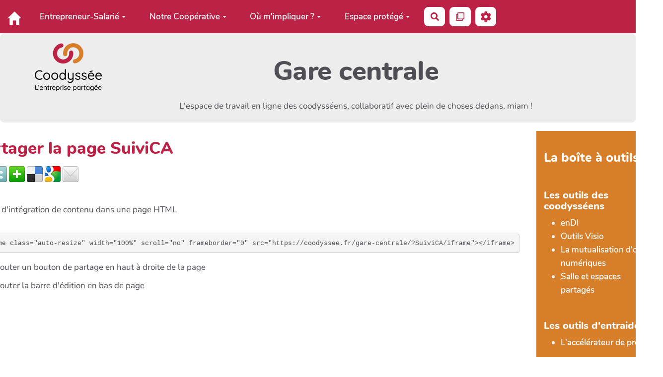

--- FILE ---
content_type: text/html; charset=UTF-8
request_url: https://coodyssee.fr/gare-centrale/?SuiviCA/share
body_size: 13452
content:
<!doctype html>
<!--[if lt IE 7]> <html class="no-js lt-ie9 lt-ie8 lt-ie7" lang="fr"> <![endif]-->
<!--[if IE 7]>    <html class="no-js lt-ie9 lt-ie8" lang="fr"> <![endif]-->
<!--[if IE 8]>    <html class="no-js lt-ie9" lang="fr"> <![endif]-->
<!--[if gt IE 8]><!--> <html class="no-js" lang="fr"> <!--<![endif]-->
<head>
  <!-- HTML Metas -->
  <meta charset="UTF-8">
  <meta name="robots" content="noindex, nofollow">

  <meta name="keywords" content="" />
  <meta name="description" content="Intranet de Coodyss&eacute;e" />
  <meta name="viewport" content="width=device-width" />

  <!-- Title of the page -->
  <title>Gare centrale : SuiviCA</title>

    <link rel="icon" type="image/png" href="themes/margot/images/favicon.png" />
      
    <link rel="stylesheet" href="https://coodyssee.fr/gare-centrale/styles/vendor/bootstrap/css/bootstrap.min.css?v=4.5.4" >
        
    <link rel="stylesheet" href="https://coodyssee.fr/gare-centrale/styles/yeswiki-base.css?v=4.5.4" >
        
    <link rel="stylesheet" href="https://coodyssee.fr/gare-centrale/themes/margot/styles/margot.css?v=4.5.4" >
        
    <link rel="stylesheet" href="https://coodyssee.fr/gare-centrale/custom/css-presets/Coodyssee.css?v=4.5.4" >
        
    <link rel="stylesheet" href="https://coodyssee.fr/gare-centrale/styles/vendor/fontawesome/css/all.min.css?v=4.5.4" >
    
    
    <link rel="stylesheet" href="https://coodyssee.fr/gare-centrale/tools/tags/presentation/styles/tags.css?v=4.5.4" >
        
    <link rel="stylesheet" href="https://coodyssee.fr/gare-centrale/tools/bazar/presentation/styles/bazar.css?v=4.5.4" >
        
    <link rel="stylesheet" href="https://coodyssee.fr/gare-centrale/tools/attach/presentation/styles/attach.css?v=4.5.4" >
        <link rel="stylesheet" href="https://coodyssee.fr/gare-centrale/?PageCss/css" />
  
  <!-- RSS links -->
  <link rel="alternate" type="application/rss+xml" title="Flux RSS des dernières pages modifiées" href="https://coodyssee.fr/gare-centrale/?DerniersChangementsRSS/xml" />
  <link rel="alternate" type="application/rss+xml" title="Flux RSS de toutes les fiches" href="https://coodyssee.fr/gare-centrale/?SuiviCA/rss">
  <link rel="alternate" type="application/rss+xml" title="Contribution newsletter" href="https://coodyssee.fr/gare-centrale/?SuiviCA/rss&amp;id=35">
  <link rel="alternate" type="application/rss+xml" title="Coodyclic - Prendre un RDV avec l'Ã©quipe d'appui" href="https://coodyssee.fr/gare-centrale/?SuiviCA/rss&amp;id=28">
  <link rel="alternate" type="application/rss+xml" title="Documents Ã  lire (projet Formation - Leader)" href="https://coodyssee.fr/gare-centrale/?SuiviCA/rss&amp;id=11">
  <link rel="alternate" type="application/rss+xml" title="Formacteurice - Fiche Identite" href="https://coodyssee.fr/gare-centrale/?SuiviCA/rss&amp;id=30">
  <link rel="alternate" type="application/rss+xml" title="Formacteurice - Fiche Identite (copie)" href="https://coodyssee.fr/gare-centrale/?SuiviCA/rss&amp;id=36">
  <link rel="alternate" type="application/rss+xml" title="Formactions" href="https://coodyssee.fr/gare-centrale/?SuiviCA/rss&amp;id=29">
  <link rel="alternate" type="application/rss+xml" title="Les Ã©vÃ¨nements des coodyssÃ©enÂ·neÂ·s" href="https://coodyssee.fr/gare-centrale/?SuiviCA/rss&amp;id=18">
  <link rel="alternate" type="application/rss+xml" title="Membres d'un cercle" href="https://coodyssee.fr/gare-centrale/?SuiviCA/rss&amp;id=8">
  <link rel="alternate" type="application/rss+xml" title="Pépites des formateurs·ices" href="https://coodyssee.fr/gare-centrale/?SuiviCA/rss&amp;id=31">
  <link rel="alternate" type="application/rss+xml" title="Projets en cours" href="https://coodyssee.fr/gare-centrale/?SuiviCA/rss&amp;id=32">
  <link rel="alternate" type="application/rss+xml" title="QrCards" href="https://coodyssee.fr/gare-centrale/?SuiviCA/rss&amp;id=1400">
  <link rel="alternate" type="application/rss+xml" title="Sets de cartes" href="https://coodyssee.fr/gare-centrale/?SuiviCA/rss&amp;id=1401">
  <link rel="alternate" type="application/rss+xml" title="TableForumOuvert" href="https://coodyssee.fr/gare-centrale/?SuiviCA/rss&amp;id=34">
  <link rel="alternate" type="application/rss+xml" title="Taches" href="https://coodyssee.fr/gare-centrale/?SuiviCA/rss&amp;id=33">

</head>

<body >
  <div id="yw-container">

    <a id="yw-a11y-jump-content" class="sr-only sr-only-focusable btn btn-default" href="#yw-main">
      Aller au contenu principal
    </a>

    <nav id="yw-topnav" class="navbar navbar-default fixable" role="navigation">
      <div class="container">
          <button class="btn btn-default btn-menu"><span class="fa fa-bars"></span></button>
          <div class="navbar-header">
            <a class="navbar-brand" href="https://coodyssee.fr/gare-centrale/?AccueiL">
              <div class="include">
<span class="glyphicon glyphiconModule glyphicon-home"></span></div>

            </a>
          </div> <!-- /.navbar-header -->
          
<div class="include include yw-topnav topnavpage links-container">
<ul class="nav navbar-nav"><li class="dropdown"><a class="dropdown-toggle" data-toggle="dropdown" href="#">Entrepreneur-Salari&eacute;<b class="caret"></b></a><ul class="dropdown-menu"><li> <a href="https://coodyssee.fr/gare-centrale/?ParcoursCoodyssee" data-tag="ParcoursCoodyssee" data-method="show" data-tracked="true">Mon parcours d'entrepreneur&middot;e salari&eacute;&middot;e associ&eacute;&middot;e</a></li>
<li> <a href="https://coodyssee.fr/gare-centrale/?EquipeAppui" data-tag="EquipeAppui" data-method="show" data-tracked="true">L'&eacute;quipe d'appui</a></li>
<li> <a href="https://coodyssee.fr/gare-centrale/?EnDi" data-tag="EnDi" data-method="show" data-tracked="true">Endi et les outils de gestion</a></li>
<li> <a href="https://coodyssee.fr/gare-centrale/?Social" data-tag="Social" data-method="show" data-tracked="true">Droits sociaux</a></li>
<li> <a href="https://coodyssee.fr/gare-centrale/?Mutualisation" data-tag="Mutualisation" data-method="show" data-tracked="true">Mutualisation mat&eacute;riel et outils num&eacute;riques</a></li>
<li> <a href="https://coodyssee.fr/gare-centrale/?CoodySalle" data-tag="CoodySalle" data-method="show" data-tracked="true">Acc&egrave;s &agrave; la salle et autres espaces</a></li>
<li> <a href="https://coodyssee.fr/gare-centrale/?CoodyImpots" data-tag="CoodyImpots" data-method="show" data-tracked="true">Les imp&ocirc;ts, taxes et autres contributions</a></li>
<li> <a href="https://coodyssee.fr/gare-centrale/?DroitsFormation" data-tag="DroitsFormation" data-method="show" data-tracked="true">Nos droits &agrave; la formation</a></li>
<li> <a href="https://coodyssee.fr/gare-centrale/?SanteSecurite" data-tag="SanteSecurite" data-method="show" data-tracked="true">Sant&eacute; S&eacute;curit&eacute;</a></li>
<li><a class="dropdown-toggle" data-toggle="dropdown" href="#">Groupes m&eacute;tiers<b class="caret"></b></a><ul><li> <a href="https://coodyssee.fr/gare-centrale/?GroupeFormation" data-tag="GroupeFormation" data-method="show" data-tracked="true">Groupe des formateurs&middot;ices</a></li>
<li> <a href="https://coodyssee.fr/gare-centrale/?GroupeDDIC" data-tag="GroupeDDIC" data-method="show" data-tracked="true">Groupe DDIC</a></li>
<li> <a href="https://coodyssee.fr/gare-centrale/?BatimenT" data-tag="BatimenT" data-method="show" data-tracked="true">P&ocirc;le Batiment</a></li>
</ul></li>
</ul></li>
<li class="dropdown"><a class="dropdown-toggle" data-toggle="dropdown" href="#">Notre Coop&eacute;rative<b class="caret"></b></a><ul class="dropdown-menu"><li> <a href="https://coodyssee.fr/gare-centrale/?ParlerCoodyssee" data-tag="ParlerCoodyssee" data-method="show" data-tracked="true">Parler de notre coop&eacute;rative</a></li>
<li> <a href="https://coodyssee.fr/gare-centrale/?GouvernanceCoodyssee" data-tag="GouvernanceCoodyssee" data-method="show" data-tracked="true">L'ADN et la gouvernance de Coodyss&eacute;e</a></li>
<li> <a href="https://coodyssee.fr/gare-centrale/?AgAssocies" data-tag="AgAssocies" data-method="show" data-tracked="true">Les AG et rapports d'activit&eacute; de Coodyss&eacute;e</a></li>
<li> <a href="https://coodyssee.fr/gare-centrale/?CerclePilotage" data-tag="CerclePilotage" data-method="show" data-tracked="true">Le cercle de pilotage</a></li>
<li> <a href="https://coodyssee.fr/gare-centrale/?GerancE" data-tag="GerancE" data-method="show" data-tracked="true">La g&eacute;rance</a></li>
<li class=" active"> <a class="active-link" href="https://coodyssee.fr/gare-centrale/?SuiviCA" data-tag="SuiviCA" data-method="show" data-tracked="true">El&eacute;ments financiers</a></li>
<li> <a href="https://coodyssee.fr/gare-centrale/?SeminaireAnnuel" data-tag="SeminaireAnnuel" data-method="show" data-tracked="true">Le s&eacute;minaire annuel</a></li>
</ul></li>
<li class="dropdown"><a class="dropdown-toggle" data-toggle="dropdown" href="#">O&ugrave; m'impliquer ?<b class="caret"></b></a><ul class="dropdown-menu"><li> <a href="https://coodyssee.fr/gare-centrale/?TableauProjets" data-tag="TableauProjets" data-method="show" data-tracked="true">Tableau de bord projets et t&acirc;ches quotidiennes</a></li>
<li> <a href="https://coodyssee.fr/gare-centrale/?CoodyCJS" data-tag="CoodyCJS" data-method="show" data-tracked="true">Les Coop&eacute;ratives Jeunesse de Service vous connaissez ?</a></li>
<li> <a href="https://coodyssee.fr/gare-centrale/?CoodyCoopEph" data-tag="CoodyCoopEph" data-method="show" data-tracked="true">Les Coop&eacute;ratives Eph&eacute;m&egrave;res de Femmes vous connaissez ?</a></li>
<li> <a href="https://coodyssee.fr/gare-centrale/?TableauProjetsEnCours" data-tag="TableauProjetsEnCours" data-method="show" data-tracked="true">Pour les autres projets, tout est dans le tableau de bord !</a></li>
<li> <a href="https://coodyssee.fr/gare-centrale/?ContribuerNL" data-tag="ContribuerNL" data-method="show" data-tracked="true">Contribuer &agrave; la newsletter</a></li>
</ul></li>
<li class="dropdown"><a class="dropdown-toggle" data-toggle="dropdown" href="#">Espace prot&eacute;g&eacute;<b class="caret"></b></a><ul class="dropdown-menu"><li> <a href="https://coodyssee.fr/gare-centrale/?CommentMarche" data-tag="CommentMarche" data-method="show" data-tracked="true">Comment &ccedil;a marche</a></li>
<li> <a href="https://coodyssee.fr/gare-centrale/?FonctionmtEspaceprotege" data-tag="FonctionmtEspaceprotege" data-method="show" data-tracked="true">Comprendre notre gare centrale</a></li>
<li> <a href="https://coodyssee.fr/gare-centrale/?MotdePasse" data-tag="MotdePasse" data-method="show" data-tracked="true">Documents de la coop&eacute;rative (siret et consort)</a></li>
<li> <a href="https://coodyssee.fr/gare-centrale/?MuTuelle" data-tag="MuTuelle" data-method="show" data-tracked="true">Papiers des coodyss&eacute;ens (mutuelle et consort)</a></li>
<li><a class="dropdown-toggle" data-toggle="dropdown" href="#">Archives<b class="caret"></b></a><ul><li> <a href="https://coodyssee.fr/gare-centrale/?RebooT" data-tag="RebooT" data-method="show" data-tracked="true">Reboo(s)t (Archives)</a></li>
<li> <a href="https://coodyssee.fr/gare-centrale/?TransitionGerance" data-tag="TransitionGerance" data-method="show" data-tracked="true">Transition g&eacute;rance 2023-2024</a></li>
<li> <a href="https://coodyssee.fr/gare-centrale/?TrucsAstuces" data-tag="TrucsAstuces" data-method="show" data-tracked="true">Trucs &amp; Astuces</a></li>
</ul></li>
</ul></li>
</ul></div>


          <div class="include include yw-topnav-fast-access pull-right">
<a
  href="#search"
  class="btn btn-default navbar-btn"
  title="Rechercher"
>
  <span class="fa fa-search">
    <span class="sr-only"> Rechercher </span>
  </span>
</a>
<div id="search" class="hide">
  <button type="button" class="btn btn-default close-search">&times;</button>
  <form
    class="yeswiki-search-form navbar-search navbar-form form-search"
    method="get"
    action="https://coodyssee.fr/gare-centrale/?RechercheTexte/show"
    role="search"
  >
    <div class="form-group form-group-lg">
      <div class="input-group input-append">
        <input
          type="text"
          class="search-query form-control"
          placeholder="Rechercher …"
          value=""
          title="Rechercher dans YesWiki [alt-shift-C]"
          accesskey="C"
          tabindex="1"
          name="phrase"
        />
        <span class="input-group-btn">
          <button
            type="submit"
            class="btn btn-default btn-lg btn-search search-btn"
            title="Rechercher les pages comportant ce texte."
          >
            <i class="fa fa-search"></i>
          </button>
        </span>
      </div>
    </div>
    <input type="hidden" value="RechercheTexte" name="wiki" />
  </form>
  <!-- /.yeswiki-search-form -->
</div>

<div class="btn-group btn-qrcards"> <!-- start of buttondropdown -->
  <button class="btn  btn-default dropdown-toggle" data-toggle="dropdown" aria-label="Qr Cartes" title="Qr Cartes">
    <i class="far fa-clone"></i>
  </button>

<ul class="dropdown-menu dropdown-menu-right" role="menu">
<li> <a href="https://coodyssee.fr/gare-centrale/?VoirQrCards"><i class="fas fa-eye"></i> Voir les cartes</a></li>
<li> <a href="https://coodyssee.fr/gare-centrale/?AjouterQrCards"><i class="fa fa-plus-circle"></i> Ajouter une carte</a></li>
<li> <a href="https://coodyssee.fr/gare-centrale/?FavorisQrCards"><i class="fas fa-star"></i> Cartes favorites</a></li>
<li> <a href="https://coodyssee.fr/gare-centrale/?DocumentationQrCartes"><i class="fas fa-book-reader"></i> Documentation</a></li>
</ul>


</div> <!-- end of buttondropdown -->

<div class="btn-group"> <!-- start of buttondropdown -->
  <button class="btn  btn-default dropdown-toggle" data-toggle="dropdown" aria-label="" title="">
    <i class="icon-cog fa fa-cog"></i>
  </button>

<ul class="dropdown-menu dropdown-menu-right" role="menu">
<li> 						    <a href="#LoginModal" role="button" class="btn-icon navbar-btn " data-toggle="modal" data-placement="bottom" _t('LOGIN_LOGIN') }}" data-tooltip="tooltip" aria-label="Se connecter">
        <i class="fa fa-user"></i><span class="login-text"> Se connecter</span>
    </a>
    <div class="modal fade" id="LoginModal" tabindex="-1" role="dialog" aria-labelledby="LoginModalLabel" aria-hidden="true">
        <div class="modal-dialog modal-sm">
            <div class="modal-content">
                <div class="modal-header">
                    <button type="button" class="close" data-dismiss="modal" aria-hidden="true">&times;</button>
                    <h3 id="LoginModalLabel">Se connecter</h3>
                </div>
                <div class="modal-body">
                    					<form class="login-form-modal" action="https://coodyssee.fr/gare-centrale/?SuiviCA/share" method="post">
																												<div class="form-group">
									<label for="inputWikiName" class="control-label">Email ou nom d&#039;utilisateur.ice</label>
									<input id="inputWikiName" class="form-control" type="text" name="name" value="" required/>
								</div>
																						<div class="form-group">
									<label for="inputPassword" class="control-label">Mot de passe</label>
									<input id="inputPassword" class="form-control" name="password" type="password" required/>
								</div>
																															<small><a href="https://coodyssee.fr/gare-centrale/?MotDePassePerdu">Mot de passe perdu ?</a></small>
																						<div class="checkbox">
								<label>
									<input type="checkbox" id="remember-default" name="remember" value="1"> 
									<span>Se souvenir de moi</span>
								</label>
							</div>
							<button type="submit" class="btn btn-block  btn-primary">Se connecter</button>
															<input type="hidden" name="action" value="login" />
								<input type="hidden" name="incomingurl" value="https://coodyssee.fr/gare-centrale/?SuiviCA/share" />
								<input type="hidden" name="userpage" value="https://coodyssee.fr/gare-centrale/?SuiviCA/share" />
																															<hr>									<a class="btn btn-block btn-default " href="https://coodyssee.fr/gare-centrale/?ParametresUtilisateur">S&#039;inscrire</a>
																										</form>
				
                </div>
            </div>
        </div><!-- /.modal-dialog -->
    </div> <!-- /#LoginModal-->
			</li>
<li class="divider"></li>
<li> <a href="https://coodyssee.fr/gare-centrale/?AidE"><i class="fa fa-question"></i> Aide</a></li>
<li class="divider"></li>
<li> <a href="https://coodyssee.fr/gare-centrale/?GererSite"><i class="fa fa-wrench"></i> Gestion du site</a></li>
<li> <a href="https://coodyssee.fr/gare-centrale/?TableauDeBord"><i class="fa fa-tachometer-alt"></i> Tableau de bord</a></li>
<li> <a href="https://coodyssee.fr/gare-centrale/?BazaR"><i class="fa fa-briefcase"></i> Base de donn&eacute;es</a></li>
</ul>


</div> <!-- end of buttondropdown --></div>

        </div> <!-- /.container -->
    </nav><!-- /#yw-topnav -->

    <header id="yw-header">
      <div class="include include yw-headerpage">
<!-- start of section -->
    <section class="background-image pattern- cover black  shape-rounded text-center" data-file="" style="background-color:#ededed; height:180px; ">
<div class="container">

<figure class="attached_file left" ><img loading="lazy" class="img-responsive" src="https://coodyssee.fr/gare-centrale/cache/PageHeader_LogoCoodyssee_Logo_Coodysse_RVB_20220511113813_20220511113839_vignette_140_97_20250925104551_20250925084650.png" alt="Logo Coodyss&eacute;e" width="135" height="97" /></figure><h1>Gare centrale</h1>
L'espace de travail en ligne des coodysséens, collaboratif avec plein de choses dedans, miam !<br />

</div>
</section> <!-- end of section --></div>

    </header><!-- /#yw-header -->

    <div id="yw-main" class="with-side-bar" role="main" >
      <div class="yw-main-content">
        <div class="page">
<h2>Partager la page SuiviCA</h2>
<a href="http://www.facebook.com/sharer.php?u=https%3A%2F%2Fcoodyssee.fr%2Fgare-centrale%2F%3FSuiviCA&amp;t=SuiviCA" title="Partager sur Facebook" class="bouton_share"><img loading="lazy" src="tools/templates/presentation/images/facebook.png" width="32" height="32" alt="Partager sur Facebook" /></a>
<a href="http://twitter.com/home?status=A+lire+%3A+https%3A%2F%2Fcoodyssee.fr%2Fgare-centrale%2F%3FSuiviCA" title="Partager sur Twitter" class="bouton_share"><img loading="lazy" src="tools/templates/presentation/images/twitter.png" width="32" height="32" alt="Partager sur Twitter" /></a>
<a href="http://www.netvibes.com/share?title=SuiviCA&amp;url=https%3A%2F%2Fcoodyssee.fr%2Fgare-centrale%2F%3FSuiviCA" title="Partager sur Netvibes" class="bouton_share"><img loading="lazy" src="tools/templates/presentation/images/netvibes.png" width="32" height="32" alt="Partager sur Netvibes" /></a>
<a href="http://del.icio.us/post?url=https%3A%2F%2Fcoodyssee.fr%2Fgare-centrale%2F%3FSuiviCA&amp;title=SuiviCA" title="Partager sur Delicious" class="bouton_share"><img loading="lazy" src="tools/templates/presentation/images/delicious.png" width="32" height="32" alt="Partager sur Delicious" /></a>
<a href="http://www.google.com/reader/link?title=SuiviCA&amp;url=https%3A%2F%2Fcoodyssee.fr%2Fgare-centrale%2F%3FSuiviCA" title="Partager sur Google Reader" class="bouton_share"><img loading="lazy" src="tools/templates/presentation/images/google.png" width="32" height="32" alt="Partager sur Google Reader" /></a>
<a href="https://coodyssee.fr/gare-centrale/?SuiviCA/mail" title="Envoyer le contenu de cette page par mail" class="bouton_share"><img loading="lazy" src="tools/templates/presentation/images/email.png" width="32" height="32" alt="Envoyer le contenu de cette page par mail" /></a>
<br /><br />
<div class="alert alert-info">Code d'intégration de contenu dans une page HTML</div>
<pre id="htmlsharecode">
&lt;iframe class=&quot;auto-resize&quot; width=&quot;100%&quot; scroll=&quot;no&quot; frameborder=&quot;0&quot; src=&quot;https://coodyssee.fr/gare-centrale/?SuiviCA/iframe&quot;&gt;&lt;/iframe&gt;
</pre>

<div class="checkbox">
  <label>
    <input id="checkbox-share" type="checkbox" onclick="document.getElementById('htmlsharecode').textContent = this.checked ? document.getElementById('htmlsharecode').textContent.replace('&share=1', '') : document.getElementById('htmlsharecode').textContent.replace('https://coodyssee.fr/gare-centrale/?SuiviCA/iframe', 'https://coodyssee.fr/gare-centrale/?SuiviCA/iframe&share=1');"> Ajouter un bouton de partage en haut à droite de la page
  </label>
</div>
<div class="checkbox">
  <label>
    <input id="checkbox-edit" type="checkbox" onclick="document.getElementById('htmlsharecode').textContent = this.checked ? document.getElementById('htmlsharecode').textContent.replace('\&edit\=1', '') : document.getElementById('htmlsharecode').textContent.replace('https://coodyssee.fr/gare-centrale/?SuiviCA/iframe', 'https://coodyssee.fr/gare-centrale/?SuiviCA/iframe&edit=1');"> Ajouter la barre d'édition en bas de page
  </label>
</div>

<hr class="hr_clear" />
</div>

      </div>
      <div class="side-bar right">
        <div class="include include menupage">
<div class="background-image white" style="background-color:#d77e2a; height:100%px; ">
<div class="container">

<br />
<h3>La boîte à outils</h3>
<br />
<h4>Les outils des coodysséens</h4>
<ul>
<li> <a href="https://coodyssee.fr/gare-centrale/?EnDi" data-tag="EnDi" data-method="show" data-tracked="true">enDI</a></li>
<li> <a href="https://coodyssee.fr/gare-centrale/?ZoomCoodyssee" data-tag="ZoomCoodyssee" data-method="show" data-tracked="true">Outils Visio</a></li>
<li> <a href="https://coodyssee.fr/gare-centrale/?Mutualisation" data-tag="Mutualisation" data-method="show" data-tracked="true">La mutualisation d'outils numériques</a></li>
<li> <a href="https://coodyssee.fr/gare-centrale/?CoodySalle" data-tag="CoodySalle" data-method="show" data-tracked="true">Salle et espaces partagés</a></li>
</ul>

<br />
<h4>Les outils d'entraide</h4>
<ul>
<li> <a href="https://coodyssee.fr/gare-centrale/?AccelerateurProjet" data-tag="AccelerateurProjet" data-method="show" data-tracked="true">L'accélérateur de projets</a></li>
</ul>

<br />
<h4>La communication</h4>
<ul>
<li> <a href="http://www.coodyssee.fr/" track="true">Le site web</a> </li>
<li> <a href="https://www.facebook.com/coodyssee/" track="true">Page Facebook</a></li>
<li> <a href="https://fr.linkedin.com/company/coodyssee" track="true">Page Linkedin</a></li>
<li> <a href="https://coodyssee.fr/gare-centrale/?LogoCoodyssee" data-tag="LogoCoodyssee" data-method="show" data-tracked="true">Logo et charte graphique</a></li>
<li> <a href="https://coodyssee.fr/gare-centrale/?ParlerCoodyssee" data-tag="ParlerCoodyssee" data-method="show" data-tracked="true">Parler de Coodyssée</a></li>
</ul>

<br />
</div> <!-- /.container -->
</div> <!-- /.background-image --></div>

      </div>
    </div><!-- /#yw-main -->

    

    <footer id="yw-footer">
      <div class="container">
        <div class="include include footerpage">
<div class="text-center">(&gt;^<i>^)&gt; Site construit avec YesWiki &lt;(^</i>^&lt;)</div></div>

      </div> <!-- /.container -->
    </footer><!-- /#yw-footer -->
  </div> <!-- /#yw-container -->

  <script>
    var wiki = {
        ...((typeof wiki !== 'undefined') ? wiki : null),
        ...{"locale":"fr","timezone":"Europe\/Paris","baseUrl":"https:\/\/coodyssee.fr\/gare-centrale\/?","pageTag":"SuiviCA","isDebugEnabled":"false","antiCsrfToken":"a48aad8.5scsgcoIBVoe3WyV7A51UnRiwwIM92u096P6qhR4Mrs.pbAV2a5BVChnuT_HiWVEKhIjhWpe2iyCvNqA_20ySsmUi3jLjVdQEW2rAw"},
        ...{
            lang: {
                ...((typeof wiki !== 'undefined') ? (wiki.lang ?? null) : null),
                ...{"AUGUST":"Ao\u00fbt","CANCEL":"Annuler","COPY":"Copier","DECEMBER":"D\u00e9cembre","DELETE_ALL_SELECTED_ITEMS_QUESTION":"\u00cates-vous s\u00fbr de vouloir supprimer tous les \u00e9l\u00e9ments s\u00e9lectionn\u00e9es ?","DUPLICATE":"Dupliquer","EVERYONE":"Tout le monde","FEBRUARY":"F\u00e9vrier","FIRST":"Premier","FRIDAY":"Vendredi","IDENTIFIED_USERS":"Utilisateurs identifi\u00e9s","JANUARY":"Janvier","JULY":"Juillet","JUNE":"Juin","LAST":"Dernier","LEFT":"Gauche","MARCH":"Mars","MAY":"Mai","MODIFY":"Modifier","MONDAY":"Lundi","NEXT":"Suivant","NO":"Non","NOVEMBER":"Novembre","PREVIOUS":"Pr\u00e9c\u00e9dent","PRINT":"Imprimer","OCTOBER":"Octobre","RIGHT":"Droite","SATURDAY":"Samedi","SAVE":"Enregistrer","SEPTEMBER":"Septembre","SUNDAY":"Dimanche","THURSDAY":"Jeudi","TUESDAY":"Mardi","WEDNESDAY":"Mercredi","YES":"Oui","ADMIN_BACKUPS_LOADING_LIST":"Chargement de la liste des sauvegardes","ADMIN_BACKUPS_NOT_POSSIBLE_TO_LOAD_LIST":"Impossible de mettre \u00e0 jour la liste des sauvegardes","ADMIN_BACKUPS_DELETE_ARCHIVE":"Suppression de {filename}","ADMIN_BACKUPS_DELETE_ARCHIVE_POSSIBLE_ERROR":"Une erreur pourrait avoir eu lieu en supprimant {filename}","ADMIN_BACKUPS_DELETE_ARCHIVE_SUCCESS":"Suppression r\u00e9ussie de {filename}","ADMIN_BACKUPS_DELETE_ARCHIVE_ERROR":"Suppression impossible de {filename}","ADMIN_BACKUPS_NO_ARCHIVE_TO_DELETE":"Aucune sauvegarde \u00e0 supprimer","ADMIN_BACKUPS_DELETE_SELECTED_ARCHIVES":"Suppression des sauvegardes s\u00e9lectionn\u00e9es","ADMIN_BACKUPS_RESTORE_ARCHIVE":"Restauration de {filename}","ADMIN_BACKUPS_RESTORE_ARCHIVE_POSSIBLE_ERROR":"Une erreur pourrait avoir eu lieu en restraurant {filename}","ADMIN_BACKUPS_RESTORE_ARCHIVE_SUCCESS":"Restauration r\u00e9ussie de {filename}","ADMIN_BACKUPS_RESTORE_ARCHIVE_ERROR":"Restauration impossible de {filename}","ADMIN_BACKUPS_START_BACKUP":"Lancement d'une sauvegarde","ADMIN_BACKUPS_START_BACKUP_SYNC":"Lancement d'une sauvegarde en direct (moins stable)\nIl ne sera pas possible de mettre \u00e0 jour le statut en direct\nNe pas fermer, ni rafra\u00eechir cette fen\u00eatre !","ADMIN_BACKUPS_STARTED":"Sauvegarde lanc\u00e9e","ADMIN_BACKUPS_START_BACKUP_ERROR":"Lancement de la sauvegarde impossible","ADMIN_BACKUPS_UPDATE_UID_STATUS_ERROR":"Impossible de mettre \u00e0 jour le statut de la sauvegarde","ADMIN_BACKUPS_UID_STATUS_NOT_FOUND":"Les informations de suivi n'ont pas \u00e9t\u00e9 trouv\u00e9es","ADMIN_BACKUPS_UID_STATUS_RUNNING":"Sauvegarde en cours","ADMIN_BACKUPS_UID_STATUS_FINISHED":"Sauvegarde termin\u00e9e","ADMIN_BACKUPS_UID_STATUS_NOT_FINISHED":"Il y a un probl\u00e8me car la sauvegarde n'est plus en cours et elle n'est pas termin\u00e9e !","ADMIN_BACKUPS_UID_STATUS_STOP":"Sauvegarde arr\u00eat\u00e9e","ADMIN_BACKUPS_STOP_BACKUP_ERROR":"Erreur : impossible d'arr\u00eater la sauvegarde","ADMIN_BACKUPS_STOPPING_ARCHIVE":"Arr\u00eat en cours de la sauvegarde","ADMIN_BACKUPS_CONFIRMATION_TO_DELETE":"Les fichiers suivants seront supprim\u00e9s par la sauvegarde.\nVeuillez confirmer leur suppression en cochant la case ci-dessous.\n<pre>{files}<\/pre>","ADMIN_BACKUPS_START_BACKUP_ERROR_ARCHIVING":"Lancement de la sauvegarde impossible car une sauvegarde semble \u00eatre d\u00e9j\u00e0 en cours.\nSuivez <a href=\"{helpBaseUrl}#\/docs\/fr\/admin?id=r\u00e9soudre-les-probl\u00e8mes-de-sauvegarde\" title=\"Aide pour relancer une sauvegarde\" target=\"blank\">cette aide<\/a> pour corriger ceci.","ADMIN_BACKUPS_START_BACKUP_ERROR_HIBERNATE":"Lancement de la sauvegarde impossible car le site est en hibernation.\nSuivez <a href=\"{helpBaseUrl}#\/docs\/fr\/admin?id=r\u00e9soudre-les-probl\u00e8mes-de-sauvegarde\" title=\"Aide pour sortir d'hibernation\" target=\"blank\">cette aide<\/a> pour en sortir.","ADMIN_BACKUPS_START_BACKUP_PATH_NOT_WRITABLE":"Lancement de la sauvegarde impossible car le dossier de sauvegarde n'est pas accessible en \u00e9criture.\nSuivez <a href=\"{helpBaseUrl}#\/docs\/fr\/admin?id=r\u00e9soudre-les-probl\u00e8mes-de-sauvegarde\" title=\"Aide pour configurer le dossier de sauvegarde\" target=\"blank\">cette aide<\/a> pour configurer le dossier de sauvegarde.","ADMIN_BACKUPS_FORCED_UPDATE_NOT_POSSIBLE":"Mise \u00e0 jour forc\u00e9e impossible","ADMIN_BACKUPS_UID_STATUS_FINISHED_THEN_UPDATING":"Mise \u00e0 jour lanc\u00e9e (veuillez patienter)","ADMIN_BACKUPS_START_BACKUP_CANNOT_EXEC":"Lancement de la sauvegarde impossible \nCar il n'est pas possible de lancer des commandes console sur le serveur (<a href=\"{helpBaseUrl}#\/docs\/fr\/admin?id=r\u00e9soudre-les-probl\u00e8mes-de-sauvegarde\" title=\"Aide sur la commande console\" target=\"blank\">voir aide<\/a>).","ADMIN_BACKUPS_START_BACKUP_FOLDER_AVAILABLE":"Lancement de la sauvegarde impossible car le dossier de sauvegarde est accessible sur internet.\nSuivez <a href=\"{helpBaseUrl}?#\/docs\/fr\/admin?id=r\u00e9soudre-les-probl\u00e8mes-de-sauvegarde\" title=\"Aide pour restreindre l'acc\u00e8s au dossier de sauvegarde\" target=\"blank\">cette aide<\/a> pour restreindre l'acc\u00e8s au dossier de sauvegarde.","ADMIN_BACKUPS_START_BACKUP_NOT_ENOUGH_SPACE":"Lancement de la sauvegarde impossible \nIl n'y a plus assez d'espace disque disponible pour une nouvelle sauvegarde.","ADMIN_BACKUPS_START_BACKUP_NOT_DB":"Lancement de la sauvegarde non optimal \nL'utilitaire d'export de base de donn\u00e9es ('mysqldump') n'est pas accessible (<a href=\"{helpBaseUrl}#\/docs\/fr\/admin?id=r\u00e9soudre-les-probl\u00e8mes-de-sauvegarde\" title=\"Aide sur mysqldump\" target=\"blank\">voir aide<\/a>).","REVISIONS_COMMIT_DIFF":"Modifs apport\u00e9es par cette version","REVISIONS_DIFF":"Comparaison avec version actuelle","REVISIONS_PREVIEW":"Aper\u00e7u de cette version","DOCUMENTATION_TITLE":"Documentation YesWiki","FAVORITES_ADD":"Ajouter aux favoris","FAVORITES_ALL_DELETED":"Favoris supprim\u00e9s","FAVORITES_ERROR":"Une erreur est survenue : {error}","FAVORITES_REMOVE":"Retirer des favoris","FAVORITES_ADDED":"Favori ajout\u00e9","FAVORITES_REMOVED":"Favori supprim\u00e9","LIST_CREATE_TITLE":"Nouvelle Liste","LIST_UPDATE_TITLE":"Modifier la Liste","LIST_CREATED":"La liste a bien \u00e9t\u00e9 cr\u00e9e","LIST_UPDATED":"La liste a \u00e9t\u00e9 mise \u00e0 jour avec succ\u00e8s","MULTIDELETE_END":"Suppressions r\u00e9alis\u00e9es","MULTIDELETE_ERROR":"L'\u00e9l\u00e9ment {itemId} n'a pas \u00e9t\u00e9 supprim\u00e9 ! {error}","LINK_TO_CHANGE_PASSWORD":"Lien pour changer le mot de passe","USERSTABLE_USER_CREATED":"Utilisateur '{name}' cr\u00e9\u00e9","USERSTABLE_USER_NOT_CREATED":"Utilisateur '{name}' non cr\u00e9\u00e9 : {error}","USERSTABLE_USER_DELETED":"L'utilisateur \"{username}\" a \u00e9t\u00e9 supprim\u00e9.","USERSTABLE_USER_NOT_DELETED":"L'utilisateur \"{username}\" n'a pas \u00e9t\u00e9 supprim\u00e9.","DATATABLES_PROCESSING":"Traitement en cours...","DATATABLES_SEARCH":"Rechercher&nbsp;:","DATATABLES_LENGTHMENU":"Afficher _MENU_ \u00e9l\u00e9ments","DATATABLES_INFO":"Affichage de l'\u00e9l\u00e9ment _START_ \u00e0 _END_ sur _TOTAL_ \u00e9l\u00e9ments","DATATABLES_INFOEMPTY":"Affichage de l'\u00e9l\u00e9ment 0 \u00e0 0 sur 0 \u00e9l\u00e9ment","DATATABLES_INFOFILTERED":"(filtr\u00e9 de _MAX_ \u00e9l\u00e9ments au total)","DATATABLES_LOADINGRECORDS":"Chargement en cours...","DATATABLES_ZERORECORD":"Aucun \u00e9l\u00e9ment \u00e0 afficher","DATATABLES_EMPTYTABLE":"Aucune donn\u00e9e disponible dans le tableau","DATATABLES_SORTASCENDING":": activer pour trier la colonne par ordre croissant","DATATABLES_SORTDESCENDING":": activer pour trier la colonne par ordre d\u00e9croissant","DATATABLES_COLS_TO_DISPLAY":"Colonnes \u00e0 afficher","DELETE_COMMENT_AND_ANSWERS":"Supprimer ce commentaire et les r\u00e9ponses associ\u00e9es ?","NAVBAR_EDIT_MESSAGE":"Editer une zone du menu horizontal","YESWIKIMODAL_EDIT_MSG":"\u00c9diter la page","EDIT_OUPS_MSG":"En fait, je ne voulais pas double-cliquer...","COMMENT_NOT_DELETED":"Le commentaire {comment} n'a pas \u00e9t\u00e9 supprim\u00e9.","COMMENT_DELETED":"Commentaire supprim\u00e9.","REACTION_NOT_POSSIBLE_TO_ADD_REACTION":"Impossible d'ajouter la r\u00e9action en raison de l'erreur suivante : {error}!","REACTION_NOT_POSSIBLE_TO_DELETE_REACTION":"Impossible de supprimer la r\u00e9action en raison de l'erreur suivante : {error}!","REACTION_CONFIRM_DELETE":"Etes-vous sur de vouloir supprimer cette r\u00e9action ?","REACTION_CONFIRM_DELETE_ALL":"Etes-vous sur de vouloir supprimer toutes les r\u00e9actions de ce vote ?","DOC_EDIT_THIS_PAGE_ON_GITHUB":"Modifier cette page sur Github","NOT_VALID_URL":"Url non valide : {url}","PAGE_AVAILABLE":"La page {tag} est disponible sur le YesWiki de destination","PAGE_NOT_AVAILABLE":"La page {tag} n'est pas disponible sur le YesWiki de destination","NOT_CONNECTED":"Il faut se connecter au YesWiki de destination avec un compte disposant de droits d'administration.","CONNECTED_AS_ADMIN":"L'utilisateurice {user} est bien connect\u00e9.e sur le YesWiki de destination, avec des droits d'administration.","CONNECTED_BUT_NOT_ADMIN":"L'utilisateurice {user} est bien connect\u00e9.e sur le YesWiki de destination, mais n'a pas les droits d'administration. Veuillez-vous connecter avec un compte admin.","NOT_WIKI_OR_OLD_WIKI":"Le site indiqu\u00e9 ne semble pas \u00eatre un YesWiki, ou sa version est ant\u00e9rieure \u00e0 4.5.0","FORM_ID_AVAILABLE":"Le formulaire avec l'identifiant {id} n'existant pas encore sur l'url indiqu\u00e9, il sera cr\u00e9\u00e9.","FORM_ID_NOT_AVAILABLE":"Le formulaire avec l'identifiant {id} n'est plus disponible sur l'url indiqu\u00e9, il faut changer d'identifiant.","FORM_ID_IS_COMPATIBLE":"Un formulaire du m\u00eame identifiant ({id}) existe sur l'url indiqu\u00e9 et semble avoir au moins les champs obligatoires similaires. Il sera utilis\u00e9 pour la duplication.","ACTION_BUILDER_COPY":"Copier","ACTION_BUILDER_PREVIEW":"Aper\u00e7u (non cliquable)","ACTION_BUILDER_ONLINEDOC":"Documentation en ligne","ACTION_BUILDER_UPDATE_CODE":"Mettre \u00e0 jour le code","ACTION_BUILDER_INSERT_CODE":"Ins\u00e9rer dans la page","ACTION_BUILDER_OWNER":"Propri\u00e9taire de la fiche","ACTION_BUILDER_MODIFICATION_DATE":"Date de modification","ACTION_BUILDER_CREATION_DATE":"Date de cr\u00e9ation","ACTION_BUILDER_FORM_ID":"Formulaire","ATTACH_FAILED":"\u00c9chou\u00e9","BAZ_FORM_EDIT_CALC_LABEL":"Calculs","BAZ_FORM_EDIT_DISPLAYTEXT_LABEL":"Texte d'affichage","BAZ_FORM_EDIT_DISPLAYTEXT_HELP":"Ajouter si besoin une unit\u00e9 apr\u00e8s {value}, (ex: `{value} \u20ac`)","BAZ_FORM_EDIT_FORMULA_LABEL":"Formule","BAZ_FORM_CALC_HINT":"CALCUL{br}\nLa formule doit \u00eatre une formule math\u00e9matique.{br}\nIl est possible de faire r\u00e9f\u00e9rence \u00e0 la valeur d'un champ en tapant son nom (ex: `+ sin(bf_number)*2` ),{br}\nou de tester la valeur d'un champ \u00e9num\u00e9r\u00e9 (liste, checkbox,..) (ex: `test(bf_type,premiere_cle)`{br}\nqui rend 1 si bf_type == premiere_cle sinon 0).","BAZ_FILEFIELD_FILE":"Fichier : {filename}","BAZ_FORM_EDIT_FILE_READLABEL_LABEL":"Label \u00e0 l'affichage","FILEFIELD_TOO_LARGE_FILE":"Le fichier est trop volumineux, maximum {fileMaxSize} octets","IMAGEFIELD_TOO_LARGE_IMAGE":"L'image est trop volumineuse, maximum {imageMaxSize} octets","BAZ_FORM_EDIT_GEOLOCATE":"G\u00e9olocaliser depuis ma position","BAZ_FORM_EDIT_MAP_AUTOCOMPLETE_COUNTY":"Champ r\u00e9gion\/comt\u00e9","BAZ_FORM_EDIT_MAP_AUTOCOMPLETE_COUNTY_PLACEHOLDER":"bf_region","BAZ_FORM_EDIT_MAP_AUTOCOMPLETE_POSTALCODE":"Champ code postal","BAZ_FORM_EDIT_MAP_AUTOCOMPLETE_POSTALCODE_PLACEHOLDER":"bf_codepostal","BAZ_FORM_EDIT_MAP_AUTOCOMPLETE_STATE":"Champ pays","BAZ_FORM_EDIT_MAP_AUTOCOMPLETE_STATE_PLACEHOLDER":"bf_pays","BAZ_FORM_EDIT_MAP_AUTOCOMPLETE_STREET":"Champ adresse","BAZ_FORM_EDIT_MAP_AUTOCOMPLETE_STREET1":"Champ adresse1","BAZ_FORM_EDIT_MAP_AUTOCOMPLETE_STREET1_PLACEHOLDER":"bf_adresse1","BAZ_FORM_EDIT_MAP_AUTOCOMPLETE_STREET2":"Champ adresse2","BAZ_FORM_EDIT_MAP_AUTOCOMPLETE_STREET2_PLACEHOLDER":"bf_adresse2","BAZ_FORM_EDIT_MAP_AUTOCOMPLETE_STREET_PLACEHOLDER":"bf_adresse","BAZ_FORM_EDIT_MAP_AUTOCOMPLETE_TOWN":"Champ ville","BAZ_FORM_EDIT_MAP_AUTOCOMPLETE_TOWN_PLACEHOLDER":"bf_ville","BAZ_FORM_EDIT_MAP_LATITUDE":"Nom champ latitude","BAZ_FORM_EDIT_MAP_LONGITUDE":"Nom champ longitude","BAZ_FORM_EDIT_SHOW_MAP_IN_ENTRY_VIEW":"Afficher la carte dans la fiche lors de sa visualisation","BAZ_GEOLOC_NOT_FOUND":"Adresse non trouv\u00e9e, veuillez d\u00e9placer le point ou indiquer les coordonn\u00e9es GPS","BAZ_FORM_ADVANCED_PARAMS":"Voir les param\u00e8tres avanc\u00e9s","BAZ_MAP_ERROR":"Une erreur est survenue: {msg}","BAZ_NOT_VALID_GEOLOC_FORMAT":"Format de coordonn\u00e9es GPS non valide (que des chiffres et un point . pour les d\u00e9cimales)","BAZ_POSTAL_CODE_HINT":"Veuillez entrer 5 chiffres pour voir les villes associ\u00e9es au code postal","BAZ_POSTAL_CODE_NOT_FOUND":"Pas de ville trouv\u00e9e pour le code postal : {input}","BAZ_TOWN_HINT":"Veuillez entrer les 3 premi\u00e8res lettres pour voir les villes associ\u00e9es","BAZ_TOWN_NOT_FOUND":"Pas de ville trouv\u00e9e pour la recherche : {input}","GEOLOCATER_GROUP_GEOLOCATIZATION":"Champs \u00e0 utiliser pour la g\u00e9olocalisation","GEOLOCATER_GROUP_GEOLOCATIZATION_HINT":"Renseignez au moins un champ","GEOLOCATER_NOT_FOUND":"Adresse \"{addr}\" introuvable","BAZ_FORM_REQUIRED_FIELD":"Veuillez saisir tous les champs obligatoires (asterisque rouge)","BAZ_FORM_INVALID_EMAIL":"L'email saisi n'est pas valide","BAZ_FORM_INVALID_TEXT":"Le texte n'est pas valide","BAZ_FORM_EMPTY_RADIO":"Il faut choisir une valeur de bouton radio","BAZ_FORM_EMPTY_CHECKBOX":"Il faut cocher au moins une case \u00e0 cocher","BAZ_FORM_EMPTY_AUTOCOMPLETE":"Il faut saisir au moins une entr\u00e9e pour le champs en autocompl\u00e9tion","BAZ_FORM_EMPTY_GEOLOC":"Vous devez g\u00e9olocaliser l'adresse","BAZ_DATESHORT_MONDAY":"Lun","BAZ_DATESHORT_TUESDAY":"Mar","BAZ_DATESHORT_WEDNESDAY":"Mer","BAZ_DATESHORT_THURSDAY":"Jeu","BAZ_DATESHORT_FRIDAY":"Ven","BAZ_DATESHORT_SATURDAY":"Sam","BAZ_DATESHORT_SUNDAY":"Dim","BAZ_DATEMIN_MONDAY":"L","BAZ_DATEMIN_TUESDAY":"Ma","BAZ_DATEMIN_WEDNESDAY":"Me","BAZ_DATEMIN_THURSDAY":"J","BAZ_DATEMIN_FRIDAY":"V","BAZ_DATEMIN_SATURDAY":"S","BAZ_DATEMIN_SUNDAY":"D","BAZ_DATESHORT_JANUARY":"Jan","BAZ_DATESHORT_FEBRUARY":"F\u00e9b","BAZ_DATESHORT_MARCH":"Mar","BAZ_DATESHORT_APRIL":"Avr","BAZ_DATESHORT_MAY":"Mai","BAZ_DATESHORT_JUNE":"Jui","BAZ_DATESHORT_JULY":"Jul","BAZ_DATESHORT_AUGUST":"Ao\u00fb","BAZ_DATESHORT_SEPTEMBER":"Sep","BAZ_DATESHORT_OCTOBER":"Oct","BAZ_DATESHORT_NOVEMBER":"Nov","BAZ_DATESHORT_DECEMBER":"D\u00e9c","BAZ_SAVING":"En cours d'enregistrement","BAZ_FULLSCREEN":"Mode plein \u00e9cran","BAZ_BACK_TO_NORMAL_VIEW":"Retour \u00e0 la vue normale","MEMBER_OF_GROUP":"Membre du groupe {groupName}","BAZ_FORM_EDIT_HELP":"Texte d'aide","BAZ_FORM_EDIT_HIDE":"Editer\/Masquer","BAZ_FORM_EDIT_MAX_LENGTH":"Longueur max","BAZ_FORM_EDIT_NB_CHARS":"Nb Caract\u00e8res Visibles","BAZ_FORM_EDIT_MIN_VAL":"Valeur min","BAZ_FORM_EDIT_MAX_VAL":"Valeur max","BAZ_FORM_EDIT_OWNER_AND_ADMINS":"Propri\u00e9taire de la fiche et admins","BAZ_FORM_EDIT_USER":"Utilisateur (lorsqu'on cr\u00e9\u00e9 un utilisateur en m\u00eame temps que la fiche)","BAZ_FORM_EDIT_CAN_BE_READ_BY":"Peut \u00eatre lu par","BAZ_FORM_EDIT_CAN_BE_WRITTEN_BY":"Peut \u00eatre saisi par","BAZ_FORM_EDIT_QUERIES_LABEL":"Crit\u00e8res de filtre","BAZ_FORM_EDIT_SEARCH_LABEL":"Pr\u00e9sence dans le moteur de recherche","BAZ_FORM_EDIT_SEMANTIC_LABEL":"Type s\u00e9mantique du champ","BAZ_FORM_EDIT_SELECT_SUBTYPE2_LABEL":"Origine des donn\u00e9es","BAZ_FORM_EDIT_SELECT_SUBTYPE2_LIST":"Une liste","BAZ_FORM_EDIT_SELECT_SUBTYPE2_FORM":"Un Formulaire Bazar","BAZ_FORM_EDIT_SELECT_LIST_FORM_ID":"Choix de la liste \/ du formulaire","BAZ_FORM_EDIT_SELECT_DEFAULT":"Valeur par d\u00e9faut","BAZ_FORM_EDIT_TEXT_LABEL":"Texte court","BAZ_FORM_EDIT_TEXTAREA_LABEL":"Texte long","BAZ_FORM_EDIT_URL_LABEL":"Url","BAZ_FORM_EDIT_GEO_LABEL":"G\u00e9olocalisation de l'adresse","BAZ_FORM_EDIT_IMAGE_LABEL":"Image","BAZ_FORM_EDIT_EMAIL_LABEL":"Email","BAZ_FORM_EDIT_EMAIL_REPLACE_BY_BUTTON_LABEL":"Remplacer l'email par un bouton contact","BAZ_FORM_EDIT_EMAIL_SEND_FORM_CONTENT_LABEL":"Envoyer le contenu de la fiche \u00e0 cet email","BAZ_FORM_EDIT_EMAIL_SEE_MAIL_ACLS":"Affichage brut de l'email autoris\u00e9 pour","BAZ_FORM_EDIT_EMAIL_SEND_ACLS":"Envoi d'email autoris\u00e9 pour","BAZ_FORM_EDIT_TAGS_LABEL":"Mots cl\u00e9s","BAZ_FORM_EDIT_SUBSCRIBE_LIST_LABEL":"Inscription liste diffusion","BAZ_FORM_EDIT_CUSTOM_HTML_LABEL":"Custom HTML","BAZ_FORM_EDIT_ACL_LABEL":"Config Droits d'acc\u00e8s","BAZ_FORM_EDIT_METADATA_LABEL":"Config Th\u00e8me de la fiche","BAZ_FORM_EDIT_LINKEDENTRIES_LABEL":"Liste des fiches li\u00e9es","BAZ_FORM_EDIT_USERS_WIKINI_LABEL":"Cr\u00e9er un utilisateur lorsque la fiche est valid\u00e9e","BAZ_FORM_EDIT_USERS_WIKINI_NAME_FIELD_LABEL":"Champ pour le nom d'utilisateur","BAZ_FORM_EDIT_USERS_WIKINI_EMAIL_FIELD_LABEL":"Champ pour l'email de l'utilisateur","BAZ_FORM_EDIT_USERS_WIKINI_AUTOUPDATE_MAIL":"Auto. Synchro. e-mail","BAZ_FORM_EDIT_ACL_READ_LABEL":"Peut voir la fiche","BAZ_FORM_EDIT_ACL_WRITE_LABEL":"Peut \u00e9diter la fiche","BAZ_FORM_EDIT_ACL_COMMENT_LABEL":"Droits par d\u00e9faut pour les commentaires ouverts","BAZ_FORM_EDIT_DATE_TODAY_BUTTON":"Initialiser \u00e0 Aujourd'hui","BAZ_FORM_EDIT_EMAIL_BUTTON":"Remplacer l'email par un bouton contact","BAZ_FORM_EDIT_EMAIL_SEND_CONTENT":"Envoyer le contenu de la fiche \u00e0 cet email","BAZ_FORM_EDIT_IMAGE_ALIGN_LABEL":"Alignement","BAZ_FORM_EDIT_IMAGE_HEIGHT":"Hauteur vignette","BAZ_FORM_EDIT_IMAGE_WIDTH":"Largeur vignette","BAZ_FORM_EDIT_IMAGE_WIDTH_RESIZE":"Largeur redimension","BAZ_FORM_EDIT_IMAGE_HEIGHT_RESIZE":"Hauteur redimension","BAZ_FORM_EDIT_IMAGE_DEFAULT":"Image par d\u00e9faut","BAZ_FORM_EDIT_METADATA_THEME_LABEL":"Nom du th\u00e8me","BAZ_FORM_EDIT_METADATA_SQUELETON_LABEL":"Squelette","BAZ_FORM_EDIT_METADATA_STYLE_LABEL":"Style","BAZ_FORM_EDIT_METADATA_PRESET_LABEL":"Preset","BAZ_FORM_EDIT_METADATA_PRESET_PLACEHOLDER":"th\u00e8me margot uniquement","BAZ_FORM_EDIT_METADATA_BACKGROUND_IMAGE_LABEL":"Image de fond","BAZ_FORM_EDIT_TEXT_MAX_LENGTH":"Longueur max","BAZ_FORM_EDIT_TEXT_SIZE":"Nb caract\u00e8res visibles","BAZ_FORM_EDIT_TEXT_PATTERN":"Motif","BAZ_FORM_EDIT_TEXT_TYPE_LABEL":"Type","BAZ_FORM_EDIT_TEXT_TYPE_TEXT":"Texte","BAZ_FORM_EDIT_TEXT_TYPE_NUMBER":"Nombre","BAZ_FORM_EDIT_TEXT_TYPE_RANGE":"Slider","BAZ_FORM_EDIT_TEXT_TYPE_URL":"Adresse url","BAZ_FORM_EDIT_TEXT_TYPE_PASSWORD":"Mot de passe","BAZ_FORM_EDIT_TEXT_TYPE_COLOR":"Couleur","BAZ_FORM_EDIT_TITLE_LABEL":"Titre Automatique","BAZ_FORM_EDIT_CUSTOM_LABEL":"Custom","BAZ_FORM_EDIT_MAP_FIELD":"G\u00e9olocalisation \u00e0 partir d'un champ adresse, ville\u2026","BAZ_FORM_EDIT_COLLABORATIVE_DOC_FIELD":"Document collaboratif","BAZ_FORM_EDIT_TABS":"Navigation par onglets","BAZ_FORM_EDIT_TABCHANGE":"Passage \u00e0 l'onglet suivant","BAZ_FORM_EDIT_TABS_TITLES_LABEL":"Titres des onglets","BAZ_FORM_EDIT_TABS_FOR_FORM":"pour le formulaire","BAZ_FORM_EDIT_TABS_FOR_ENTRY":"pour la fiche","BAZ_FORM_EDIT_TABS_FORMTITLES_VALUE":"Onglet 1, Onglet 2, Onglet 3","BAZ_FORM_EDIT_TABS_FORMTITLES_DESCRIPTION":"S\u00e9parer chaque titre par ','. Laisser vide pour ne pas avoir d'onglets dans le formulaire de saise","BAZ_FORM_EDIT_TABS_VIEWTITLES_DESCRIPTION":"S\u00e9parer chaque titre par ','. Laisser vide pour ne pas avoir d'onglets dans la fiche","BAZ_FORM_EDIT_TABS_MOVESUBMITBUTTONTOLASTTAB_LABEL":"D\u00e9placer le bouton 'Valider'","BAZ_FORM_EDIT_TABS_MOVESUBMITBUTTONTOLASTTAB_DESCRIPTION":"D\u00e9placer le bouton 'Valider' dans le dernier onglet","BAZ_FORM_EDIT_TABS_BTNCOLOR_LABEL":"Couleur des boutons","BAZ_FORM_EDIT_TABS_BTNSIZE_LABEL":"Taille des boutons","BAZ_FORM_EDIT_TABCHANGE_CHANGE_LABEL":"Changement d'onglet","NORMAL_F":"Normale","SMALL_F":"Petite","PRIMARY":"Primaire","SECONDARY":"Secondaire","BAZ_FORM_TABS_HINT":"Pour utiliser les onglets, il vous faut deux champs : {br} - le champ \"{tabs-field-label}\" dans lequel sp\u00e9cifier le nom des onglets s\u00e9par\u00e9s par des \",\" {br} - le champ \"{tabchange-field-label}\" \u00e0 int\u00e9grer \u00e0 la fin de chaque onglet ainsi qu'\u00e0 la fin de votre formulaire","BAZ_FORM_EDIT_ADD_TO_GROUP_LABEL":"Groupes o\u00f9 ajouter l'utilisateur","BAZ_FORM_EDIT_ADD_TO_GROUP_DESCRIPTION":"Groupes o\u00f9 ajouter l'utilisateur, s\u00e9par\u00e9s par ','","BAZ_FORM_EDIT_ADD_TO_GROUP_HELP":"Groupes o\u00f9 ajouter l'utilisateur, s\u00e9par\u00e9s par ',', peut \u00eatre le nom d'un champ. Ex: @groupName,bf_name,@groupName2","BAZ_FORM_EDIT_ADVANCED_MODE":"Mode avanc\u00e9.","BAZ_FORM_EDIT_FILLING_MODE_LABEL":"Mode de saisie","BAZ_FORM_EDIT_FILLING_MODE_NORMAL":"Normal","BAZ_FORM_EDIT_FILLING_MODE_TAGS":"En Tags","BAZ_FORM_EDIT_FILLING_MODE_DRAG_AND_DROP":"Drag & drop","BAZ_FORM_EDIT_TEXTAREA_SYNTAX_LABEL":"Format d'\u00e9criture","BAZ_FORM_EDIT_TEXTAREA_SYNTAX_HTML":"Editeur wysiwyg","BAZ_FORM_EDIT_TEXTAREA_SYNTAX_NOHTML":"Texte non interpr\u00e9t\u00e9","BAZ_FORM_EDIT_TEXTAREA_SIZE_LABEL":"Largeur champ de saisie","BAZ_FORM_EDIT_TEXTAREA_ROWS_LABEL":"Nombre de lignes","BAZ_FORM_EDIT_TEXTAREA_ROWS_PLACEHOLDER":"D\u00e9faut vide = 3 lignes","BAZ_FORM_EDIT_FILE_MAXSIZE_LABEL":"Taille max (ex: 2097152, 2048k, 2m)","BAZ_FORM_EDIT_INSCRIPTIONLISTE_EMAIL_LABEL":"Email pour s'inscrire","BAZ_FORM_EDIT_INSCRIPTIONLISTE_EMAIL_FIELDID":"Champ du formulaire fournissant l'email \u00e0 inscire","BAZ_FORM_EDIT_INSCRIPTIONLISTE_MAILINGLIST":"Type de service de diffusion","BAZ_FORM_EDIT_EDIT_CONTENT_LABEL":"Contenu lors de la saisie","BAZ_FORM_EDIT_VIEW_CONTENT_LABEL":"Contenu lors de l'affichage d'une fiche","BAZ_FORM_EDIT_LISTEFICHES_FORMID_LABEL":"id du formulaire li\u00e9","BAZ_FORM_EDIT_LISTEFICHES_QUERY_LABEL":"Query","BAZ_FORM_EDIT_LISTEFICHES_QUERY_PLACEHOLDER":"Voir doc sur {url}","BAZ_FORM_EDIT_LISTEFICHES_PARAMS_LABEL":"Params de l'action","BAZ_FORM_EDIT_LISTEFICHES_NUMBER_LABEL":"Nombre de fiches \u00e0 afficher","BAZ_FORM_EDIT_LISTEFICHES_TEMPLATE_LABEL":"Template de restitution","BAZ_FORM_EDIT_LISTEFICHES_TEMPLATE_PLACEHOLDER":"Ex : template=\"liste_liens.tpl.html (par d\u00e9fault = accord\u00e9on)\"","BAZ_FORM_EDIT_LISTEFICHES_LISTTYPE_LABEL":"Type de fiche li\u00e9e (ou label du champ)","BAZ_FORM_EDIT_LISTEFICHES_LISTTYPE_PLACEHOLDER":"mettre 'checkbox' ici si vos fiches li\u00e9es le sont via un checkbox","BAZ_FORM_EDIT_ADDRESS":"Adresse","BAZ_FORM_EDIT_CHECKBOX_LABEL":"Cases \u00e0 cocher","BAZ_FORM_EDIT_RADIO_LABEL":"Boutons radio","BAZ_FORM_EDIT_SELECT_LABEL":"Liste d\u00e9roulante","BAZ_FORM_EDIT_UNIQUE_ID":"Identifiant unique","BAZ_FORM_EDIT_NAME":"Intitul\u00e9","BAZ_FORM_EDIT_CONFIRM_DISPLAY_FORMBUILDER":"En affichant le constructeur graphique, vous perdrez vos modifications faites dans le code ici-m\u00eame. Continuer sans sauvegarder les changements ? (Cliquez sur le bouton \"Valider\" en bas de page pour conserver vos modifications !)","BAZ_FORM_EDIT_COMMENTS_CLOSED":"Commentaires ferm\u00e9s","BAZ_FORM_EDIT_BOOKMARKLET_URLFIELD_LABEL":"Champ url associ\u00e9","BAZ_FORM_EDIT_BOOKMARKLET_DESCRIPTIONFIELD_LABEL":"Champ texte long associ\u00e9","BAZ_BOOKMARKLET_HINT":"Ce champ n\u00e9cessite deux autres champs pour fonctionner :{br}\n  - un champ url (par d\u00e9faut \"bf_url\"){br}\n  - un champ texte long (par d\u00e9faut \"bf_description\")","BAZ_FORM_EDIT_BOOKMARKLET_HINT_DEFAULT_VALUE":"Glisser-d\u00e9poser le bouton dans votre barre de navigateur","BAZ_FORM_EDIT_BOOKMARKLET_TEXT_LABEL":"Texte affich\u00e9","BAZ_FORM_EDIT_BOOKMARKLET_TEXT_VALUE":"Glisser-d\u00e9poser le bouton dans votre barre de favoris","BAZ_ACTIVATE_COMMENTS":"Activer les commentaires sur cette fiche ?","BAZ_ACTIVATE_COMMENTS_HINT":"Droits mis \u00e0 jour lors de l'enregistrement de la fiche","BAZ_FORM_EDIT_COMMENTS_FIELD_DEFAULT_ACTIVATION_LABEL":"Choix par d\u00e9faut pour l'activation des commentaires","BAZ_FORM_EDIT_COMMENTS_FIELD":"Commentaires","BAZ_FORM_EDIT_COMMENTS_FIELD_ACTIVATE_LABEL":"Texte pour \u00e9dition","BAZ_FORM_EDIT_COMMENTS_FIELD_ACTIVATE_HINT":"Laisser vide pour utiliser le texte par d\u00e9faut","BAZ_FORM_EDIT_ACL_ASK_IF_ACTIVATE_COMMENT_LABEL":"Demander d'activer les commentaires ?","BAZ_FORM_EDIT_CONDITIONS_CHECKING_HINT":"La condition doit respecter le format suivant (sans les `):{br}\n - ` and ` : donne ET{br}\n - ` or ` : donne OU{br}\n - `==` : donne EST \u00c9GALE \u00c0{br}\n - `!=` : donne EST DIFF\u00c9RENT DE {br}\n - ` in [value1,value2]` : FAIT PARTIE DE liste d'\u00e9l\u00e9ments s\u00e9par\u00e9s par des virgules et entour\u00e9 de crochets{br}\n - `|length > 6` : v\u00e9rifie si le nombre d'\u00e9l\u00e9ments coch\u00e9s est sup\u00e9rieur \u00e0 6 (fonctionne avec \">=\",\"<\",\"<=\"){br}\n - ` == [value1,value2]` : VAUT EXACTEMENT la liste d'\u00e9l\u00e9ments s\u00e9par\u00e9s par des virgules et entour\u00e9 de crochets (uniquement pour checkbox){br}\n - `(  )` permet de grouper des conditions sinon priorit\u00e9 de gauche \u00e0 droite{br}\n - `!(  )` ou `not (  )` n\u00e9gation de la condition{br}\n - indiquer \u00e0 gauche d'un `==` ou `!=` le label du champ ex:`bf_thematique`{br}\n - ` is empty ` : permet de v\u00e9rifier si la valeur est vide{br}\n - ` is not empty ` : permet de v\u00e9rifier si la valeur n'est pas vide{br}\n - les espaces en trop sont retir\u00e9s automatiquement{br}\n - les op\u00e9rations sont insensibles \u00e0 la casse","BAZ_FORM_EDIT_CONDITIONS_CHECKING_MAIN_LABEL":"Affichage conditionnel","BAZ_FORM_EDIT_CONDITIONS_CHECKING_LABEL":"Condition","BAZ_FORM_EDIT_CONDITIONS_CHECKING_END":"Fin de condition","BAZ_FORM_EDIT_CONDITIONS_CHECKING_CLEAN_LABEL":"Effacer au masquage","BAZ_FORM_EDIT_CONDITIONS_CHECKING_CLEAN_OPTION":"Effacer","BAZ_FORM_EDIT_CONDITIONS_CHECKING_NOCLEAN_OPTION":"Ne pas effacer","BAZ_FORM_EDIT_CONDITIONS_CHECKING_NOCLEAN_HINT":"Pour effacer ou non le contenu de ce qui est masqu\u00e9","BAZ_FORM_EDIT_FILE_AUTHEXTS_LABEL":"Extensions pr\u00e9s\u00e9lectionn\u00e9es (avec le point, s\u00e9par\u00e9es par des virgules)","BAZ_FORM_EDIT_FILE_AUTHEXTS_PLACEHOLDER":"ex: .pdf,.png","BAZ_ACTIVATE_REACTIONS":"Activer les r\u00e9actions sur cette fiche ?","BAZ_REACTIONS_FIELD":"R\u00e9actions","BAZ_REACTIONS_FIELD_ACTIVATE_HINT":"Laisser vide pour utiliser le texte par d\u00e9faut","BAZ_REACTIONS_FIELD_ACTIVATE_LABEL":"Intitul\u00e9","BAZ_REACTIONS_FIELD_DEFAULT_ACTIVATION_LABEL":"Activation par d\u00e9faut","BAZ_REACTIONS_FIELD_IDS_HINT":"Laisser vide, sauf usages avanc\u00e9es (pas d'espace, que des minuscules, chiffres ou tiret)","BAZ_REACTIONS_FIELD_IDS_LABEL":"Identifiants des r\u00e9actions","BAZ_REACTIONS_FIELD_IMAGES_HINT":"Laisser vide ou s\u00e9par\u00e9s par des virgules (ic\u00f4ne, nom de fichier ou classe FontAwesome)","BAZ_REACTIONS_FIELD_IMAGES_LABEL":"Ic\u00f4nes","BAZ_REACTIONS_FIELD_IMAGES_PLACEHOLDER":"mikone-top-gratitude.svg,j-aime,j-ai-appris,pas-compris,pas-d-accord,idee-noire","BAZ_REACTIONS_FIELD_LABELS_HINT":"Laisser vide ou s\u00e9par\u00e9s par des virgules","BAZ_REACTIONS_FIELD_LABELS_LABEL":"Noms des r\u00e9actions","BAZ_REACTIONS_FIELD_LABELS_PLACEHOLDER":"Gratitude,J'aime,J'ai appris quelque chose,J'ai pas compris,Je ne suis pas d'accord,Ca me perturbe","BAZ_ADJUST_MARKER_POSITION":"D\u00e9placez moi si besoin","BAZAR_VIDEO_MAXHEIGHT_LABEL":"Hauteur maximal de la vid\u00e9o","BAZAR_VIDEO_MAXWIDTH_LABEL":"Largeur maximal de la vid\u00e9o","BAZAR_VIDEO_MAX_HINT":"Uniquement un nombre positif de pixels sans l'unit\u00e9 ; ex: 200","BAZAR_VIDEO_RATIO_LABEL":"Forme de l'affichage","BAZAR_VIDEO_POSITION_LABEL":"Position de la vid\u00e9o","BAZAR_VIDEO_POSITION_LEFT":"Align\u00e9e \u00e0 gauche","BAZAR_VIDEO_POSITION_RIGHT":"Align\u00e9e \u00e0 droite","BAZAR_URL_DISPLAY_VIDEO":"Afficher le lecteur si le lien est une vid\u00e9o ?","BAZ_CALENDAR_EXPORT_BUTTON_TITLE":"Ajouter \u00e0 votre calendrier","LIST_DRAGDROP":"D\u00e9placer l'\u00e9l\u00e9ment","LIST_KEY":"Cl\u00e9","LIST_TEXT":"Texte","LIST_ADD_NODE":"Ajouter une valeur","LIST_ADD_CHILD_NODE":"Ajouter une sous valeur","LIST_ERROR_MISSING_IDS":"Certaines valeurs n'ont pas de cl\u00e9 associ\u00e9e","LIST_ERROR_DUPLICATES_IDS":"Chaque cl\u00e9 doit \u00eatre unique. Ces cl\u00e9s sont utilis\u00e9es plusieurs fois : ","CONTACT_REQUIRED_FIELD":"La saisie de ce champ est obligatoire.","CONTACT_EMAIL_NOT_VALID":"L'email saisi n'est pas valide.","TAGS_NUMBER_OF_PAGES":"Nombre de pages : {nb}"}
            }
        }
    };
</script>
  <!-- javascripts -->
<script src='https://coodyssee.fr/gare-centrale/javascripts/yeswiki-base-no-defer.js?v=4.5.4'></script>
<script src='https://coodyssee.fr/gare-centrale/javascripts/vendor/jquery/jquery.min.js?v=4.5.4'></script>
<script src='https://coodyssee.fr/gare-centrale/javascripts/vendor/bootstrap/bootstrap.min.js?v=4.5.4' defer></script>
<script src='https://coodyssee.fr/gare-centrale/tools/templates/libs/vendor/bootstrap3-typeahead.min.js?v=4.5.4' defer></script>
<script src='https://coodyssee.fr/gare-centrale/themes/margot/javascripts/bootstrap3-typeahead.min.js?v=4.5.4' defer></script>
<script src='https://coodyssee.fr/gare-centrale/themes/margot/javascripts/css-variable-polyfill.js?v=4.5.4' defer></script>
<script src='https://coodyssee.fr/gare-centrale/themes/margot/javascripts/hide-navbar-on-scroll.js?v=4.5.4' defer></script>
<script src='https://coodyssee.fr/gare-centrale/themes/margot/javascripts/margot.js?v=4.5.4' defer></script>
<script src='https://coodyssee.fr/gare-centrale/javascripts/yeswiki-base.js?v=4.5.4' defer></script>

</body>
</html>


--- FILE ---
content_type: text/css
request_url: https://coodyssee.fr/gare-centrale/custom/css-presets/Coodyssee.css?v=4.5.4
body_size: 396
content:
:root {
  --primary-color: #bc2246;
  --secondary-color-1: #d77e2a;
  --secondary-color-2: #d78958;
  --neutral-color: #4e5056;
  --neutral-soft-color: #57575C;
  --neutral-light-color: #f2f2f2;
  --main-text-fontsize: 17px;
  --main-text-fontfamily: "Nunito", sans-serif;
  --main-title-fontfamily: 'Nunito', sans-serif;
}



@font-face {
  font-family: 'Nunito';
  font-style: normal;
  font-weight: 400;
  src: local(''),
        url('../../custom/fonts/nunito/nunito-normal-400-.woff2') format('woff2'),
        url('../../custom/fonts/nunito/nunito-normal-400-.woff') format('woff'),
        url('../../custom/fonts/nunito/nunito-normal-400-.ttf') format('truetype');
  unicode-range: U+0460-052F, U+1C80-1C8A, U+20B4, U+2DE0-2DFF, U+A640-A69F, U+FE2E-FE2F;
}
/* latin */
@font-face {
  font-family: 'Nunito';
  font-style: normal;
  font-weight: 400;
  src: local(''),
        url('../../custom/fonts/nunito/nunito-normal-400-latin.woff2') format('woff2');
  unicode-range: U+0000-00FF, U+0131, U+0152-0153, U+02BB-02BC, U+02C6, U+02DA, U+02DC, U+0304, U+0308, U+0329, U+2000-206F, U+20AC, U+2122, U+2191, U+2193, U+2212, U+2215, U+FEFF, U+FFFD;
}
/* latin-ext */
@font-face {
  font-family: 'Nunito';
  font-style: normal;
  font-weight: 400;
  src: local(''),
        url('../../custom/fonts/nunito/nunito-normal-400-latin-ext.woff2') format('woff2');
  unicode-range: U+0100-02BA, U+02BD-02C5, U+02C7-02CC, U+02CE-02D7, U+02DD-02FF, U+0304, U+0308, U+0329, U+1D00-1DBF, U+1E00-1E9F, U+1EF2-1EFF, U+2020, U+20A0-20AB, U+20AD-20C0, U+2113, U+2C60-2C7F, U+A720-A7FF;
}


--- FILE ---
content_type: text/css;charset=UTF-8
request_url: https://coodyssee.fr/gare-centrale/?PageCss/css
body_size: 420
content:
{
  "replace": "/*:root { */",
  "content": ".verso .format-menu,.verso .more-styles .aceditor-btn-line,.verso .pages,.verso .attach-file-uploader,.verso .actions-builder-button,.verso .aceditor-btn-help {display: none;}\r\n.yw-topnav-fast-access .fa-clone::before {content: none;}\r\n#yw-topnav .yw-topnav-fast-access .dropdown-toggle[title=\"Qr Cartes\"] {background-image: url(tools/qrcards/images/icone_lanceur_font_awesome.svg) !important;background-repeat:no-repeat !important;background-position:center center !important;background-size: 28px !important;}\r\n/*\r\n/*:root { */"
}

--- FILE ---
content_type: text/css
request_url: https://coodyssee.fr/gare-centrale/themes/margot/styles/margot-base/components/bootstrap-components.css
body_size: 1211
content:
/* Composants */
.well {
  border: 3px solid var(--primary-color);
  background-color: var(--main-bg-color);
  padding: 1rem 1.75rem;
  border-radius: .5rem;
}
section {padding:1rem;}

@media (width <= 1200px) {
  section.full-width .container { padding: 0 1.5rem; }
}

@media (width <= 800px) {
  section.full-width .container { padding: 0 1rem; }
}

section.with-bg-pattern .container {
  background-color: var(--main-bg-color);
  border-radius: .5rem;
  margin-top: 2rem;
  margin-bottom: 2rem;
  padding: 2rem 2.5rem;
}

@media (width <= 900px) {
  section.with-bg-pattern .container {
    padding: 1rem;
  }
}

section.with-bg-pattern:not(.full-width) .container {
  margin: 1rem 2rem;
}

.yw-headerpage section.with-bg-pattern:not(.full-width) .container {
  margin: 1rem auto !important;
}

section .well {
  background-color: var(--main-bg-color);
  border: none;
  margin: 1rem 0;
  padding: 2rem 2.5rem;
}

.label {
  padding: .2em .5em;
  vertical-align: middle;
}

.label-default {
  background-color:var(--neutral-color);
}

.label-primary {
  background-color:var(--primary-color);
}

.label-info {
  background-color:var(--primary-color);
  opacity: .6;
}

.label-success {
  background-color:var(--success-color);
}

.label-warning {
  background-color:var(--warning-color);
}

.label-danger {
  background-color:var(--danger-color);
}

.label-secondary-1 {
  background-color:var(--secondary-color-1);
}

.label-secondary-2 {
  background-color:var(--secondary-color-2);
}

/* tag label in leaflet */
.leaflet-container a.tag-label {
  color: var(--neutral-light-color);
}

.alert-default, .alert-info {
  border: none;
  position: relative;
  background-color: transparent !important;
  color:var(--neutral-color) !important;
  z-index: 0;
}

.alert-default::before, .alert-info::before {
  content: " ";
  position: absolute;
  inset: 0;
  border-radius: .3rem;
  opacity: .3;
  z-index: -1;
}

.alert-default::before {
  background-color: var(--neutral-color);
}

.alert-info::before {
  background-color: var(--primary-color);
}

.alert-primary, .alert-success, .alert-warning, .alert-danger, .alert-secondary-1, .alert-secondary-2 {
  border: none;
  border-radius: .3rem;
  color: var(--neutral-light-color);
}

.alert-primary {
  background-color: var(--primary-color);
}

.alert-success {
  background-color: var(--success-color);
}

.alert-danger {
  background-color: var(--danger-color);
}

.alert-warning {
  background-color: var(--warning-color);
}

.alert-secondary-1 {
  background-color: var(--secondary-color-1);
}

.alert-secondary-2 {
  background-color: var(--secondary-color-2);
}



/* PANELS */
.panel {
  border-width: 3px;
  border-radius: 5px;
}

.panel-heading {
  border-radius: 0;
  padding: .6rem 1rem;
}

.panel-default {
  border-color: var(--neutral-color);

  --checkbox-color: var(--neutral-color);
}

.panel-default:not(.note-editor) > .panel-heading {
  color: var(--neutral-light-color);
  background-color: var(--neutral-color);
  border-color: var(--neutral-color);
}

.panel-title > .alert-msg {
  margin-right: 2rem;
  font-size: .9rem;
  margin-top: 1px;
}

.panel-primary {
  border-color: var(--primary-color);

  --checkbox-color: var(--primary-color);
}

.panel-primary > .panel-heading {
  color: var(--neutral-light-color);
  background-color: var(--primary-color);
  border-color: var(--primary-color);
}

.panel-secondary-1{
  border-color: var(--secondary-color-1);

  --checkbox-color: var(--secondary-color-1);
}

.panel-secondary-1 > .panel-heading {
  color: var(--neutral-light-color);
  background-color: var(--secondary-color-1);
  border-color: var(--secondary-color-1);
}

.panel-secondary-2 {
  border-color: var(--secondary-color-2);

  --checkbox-color: var(--secondary-color-2);
}

.panel-secondary-2 > .panel-heading {
  color: var(--neutral-light-color);
  background-color: var(--secondary-color-2);
  border-color: var(--secondary-color-2);
}

.panel-info {
  border-color: var(--primary-color);

  --checkbox-color: var(--primary-color);
}

.panel-info > .panel-heading {
  color: var(--neutral-light-color);
  background-color: var(--primary-color);
  opacity: .6;
  border-color: var(--primary-color);
}

.panel-warning {
  border-color: var(--warning-color);

  --checkbox-color: var(--warning-color);
}

.panel-warning > .panel-heading {
  color: var(--neutral-light-color);
  background-color: var(--warning-color);
  border-color: var(--warning-color);
}

.panel-success {
  border-color: var(--success-color);

  --checkbox-color: var(--success-color);
}

.panel-success > .panel-heading {
  color: var(--neutral-light-color);
  background-color: var(--success-color);
  border-color: var(--success-color);
}

.panel-danger {
  border-color: var(--danger-color);

  --checkbox-color: var(--danger-color);
}

.panel-danger > .panel-heading {
  color: var(--neutral-light-color);
  background-color: var(--danger-color);
  border-color: var(--danger-color);
}

.panel-heading[data-toggle="collapse"] {
  --chevron-color: var(--neutral-light-color);

  position: relative;
}

.panel-heading[data-toggle="collapse"]::after {
  content: "";
  position: absolute;
  top: 1.3em;
  right: 1em;
  border-radius: 3px;
  opacity: .8;
  width: .7rem;
  height: .7rem;
  border-top: .17rem solid var(--chevron-color);
  border-left: .17rem solid var(--chevron-color);
  border-right: .17rem solid transparent;
  border-bottom: .17rem solid transparent;
  transform: rotate(35deg);
  transform: rotate(45deg);
}

.panel-heading.collapsed[data-toggle="collapse"]::after {
  top: .9em;
  border-top: .17rem solid transparent;
  border-left: .17rem solid transparent;
  border-right: .17rem solid var(--chevron-color);
  border-bottom: .17rem solid var(--chevron-color);
}

.panel-heading[data-toggle="collapse"]:hover::after {
  opacity: 1;
}

.panel-heading .panel-title {
  font-size: var(--main-text-fontsize);
  line-height: inherit;
}

/* NAV */
.nav-tabs>li.active>a, .nav-tabs>li.active>a:focus, .nav-tabs>li.active>a:hover,
.nav-pills>li.active>a, .nav-pills>li.active>a:focus, .nav-pills>li.active>a:hover {
  color: var(--neutral-light-color);
  background-color: var(--primary-color);
}

.nav-tabs>li>a i {
  margin-right: 8px;
}

/* background color classes */
.bg-primary {
  color: var(--neutral-light-color);
  background-color: var(--primary-color);
}

.bg-primary h1, .bg-primary h2, .bg-primary h3,
.bg-primary h4, .bg-primary h5,.bg-primary h6 {
  color: inherit;
}

.bg-secondary-1 {
  color: var(--neutral-light-color);
  background-color: var(--secondary-color-1);
}

.bg-secondary-1 h1, .bg-secondary-1 h2, .bg-secondary-1 h3,
.bg-secondary-1 h4, .bg-secondary-1 h5,.bg-secondary-1 h6 {
  color: inherit;
}

.bg-secondary-2 {
  color: var(--neutral-light-color);
  background-color: var(--secondary-color-2);
}

.bg-secondary-2 h1, .bg-secondary-2 h2, .bg-secondary-2 h3,
.bg-secondary-2 h4, .bg-secondary-2 h5,.bg-secondary-2 h6 {
  color: inherit;
}

.text-default { color: var(--neutral-color); }
.text-white { color: var(--neutral-light-color); }
.text-soft { color: var(--neutral-soft-color); }
.text-primary { color: var(--primary-color); }
.text-secondary-1 { color: var(--secondary-color-1); }
.text-secondary-2 { color: var(--secondary-color-2); }
.text-success { color: var(--success-color); }
.text-warning { color: var(--warning-color); }
.text-danger { color: var(--danger-color); }
.text-info { color: var(--primary-color); opacity: .6; }

/* LIST GROUP */
.list-group-item > .label {
  padding: .5em .8em;
}
